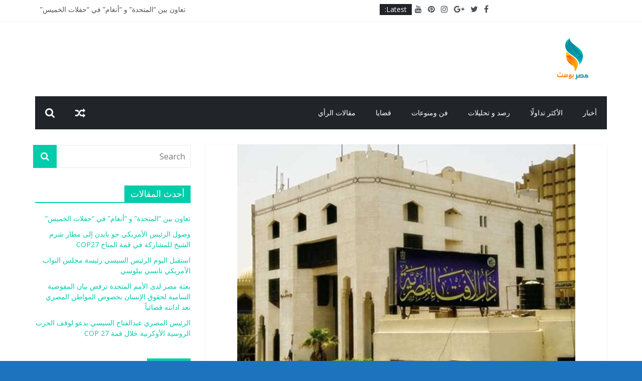

--- FILE ---
content_type: text/html; charset=UTF-8
request_url: https://masrpost.com/2022/04/01/%D8%A7%D9%84%D8%A5%D9%81%D8%AA%D8%A7%D8%A1-%D8%AA%D8%B9%D9%84%D9%86-%D8%BA%D8%AF%D8%A7-%D8%A7%D9%84%D8%B3%D8%A8%D8%AA-%D8%A3%D9%88%D9%84-%D9%8A%D9%88%D9%85-%D8%B1%D9%85%D8%B6%D8%A7%D9%86/
body_size: 14090
content:
<!DOCTYPE html>
<html dir="rtl" lang="ar">
<head>
	<meta charset="UTF-8"/>
	<meta name="viewport" content="width=device-width, initial-scale=1">
	<link rel="profile" href="https://gmpg.org/xfn/11" />
	<meta name='robots' content='index, follow, max-image-preview:large, max-snippet:-1, max-video-preview:-1' />

	<!-- This site is optimized with the Yoast SEO plugin v26.8 - https://yoast.com/product/yoast-seo-wordpress/ -->
	<title>الإفتاء تعلن غدا السبت أول يوم رمضان - masrpost</title>
	<link rel="canonical" href="https://masrpost.com/2022/04/01/الإفتاء-تعلن-غدا-السبت-أول-يوم-رمضان/" />
	<meta property="og:locale" content="ar_AR" />
	<meta property="og:type" content="article" />
	<meta property="og:title" content="الإفتاء تعلن غدا السبت أول يوم رمضان - masrpost" />
	<meta property="og:description" content="الإفتاء تعلن غدا السبت أول يوم رمضان" />
	<meta property="og:url" content="https://masrpost.com/2022/04/01/الإفتاء-تعلن-غدا-السبت-أول-يوم-رمضان/" />
	<meta property="og:site_name" content="masrpost" />
	<meta property="article:published_time" content="2022-04-01T17:29:27+00:00" />
	<meta property="article:modified_time" content="2022-04-01T17:29:29+00:00" />
	<meta property="og:image" content="https://masrpost.com/wp-content/uploads/2021/04/دار-الإفتاء-المصرية.jpg" />
	<meta property="og:image:width" content="674" />
	<meta property="og:image:height" content="485" />
	<meta property="og:image:type" content="image/jpeg" />
	<meta name="author" content="User1" />
	<meta name="twitter:card" content="summary_large_image" />
	<meta name="twitter:label1" content="كُتب بواسطة" />
	<meta name="twitter:data1" content="User1" />
	<meta name="twitter:label2" content="وقت القراءة المُقدّر" />
	<meta name="twitter:data2" content="دقيقتان" />
	<script type="application/ld+json" class="yoast-schema-graph">{"@context":"https://schema.org","@graph":[{"@type":"Article","@id":"https://masrpost.com/2022/04/01/%d8%a7%d9%84%d8%a5%d9%81%d8%aa%d8%a7%d8%a1-%d8%aa%d8%b9%d9%84%d9%86-%d8%ba%d8%af%d8%a7-%d8%a7%d9%84%d8%b3%d8%a8%d8%aa-%d8%a3%d9%88%d9%84-%d9%8a%d9%88%d9%85-%d8%b1%d9%85%d8%b6%d8%a7%d9%86/#article","isPartOf":{"@id":"https://masrpost.com/2022/04/01/%d8%a7%d9%84%d8%a5%d9%81%d8%aa%d8%a7%d8%a1-%d8%aa%d8%b9%d9%84%d9%86-%d8%ba%d8%af%d8%a7-%d8%a7%d9%84%d8%b3%d8%a8%d8%aa-%d8%a3%d9%88%d9%84-%d9%8a%d9%88%d9%85-%d8%b1%d9%85%d8%b6%d8%a7%d9%86/"},"author":{"name":"User1","@id":"https://masrpost.com/#/schema/person/026f7ae5d4bbe599263d849e35e10313"},"headline":"الإفتاء تعلن غدا السبت أول يوم رمضان","datePublished":"2022-04-01T17:29:27+00:00","dateModified":"2022-04-01T17:29:29+00:00","mainEntityOfPage":{"@id":"https://masrpost.com/2022/04/01/%d8%a7%d9%84%d8%a5%d9%81%d8%aa%d8%a7%d8%a1-%d8%aa%d8%b9%d9%84%d9%86-%d8%ba%d8%af%d8%a7-%d8%a7%d9%84%d8%b3%d8%a8%d8%aa-%d8%a3%d9%88%d9%84-%d9%8a%d9%88%d9%85-%d8%b1%d9%85%d8%b6%d8%a7%d9%86/"},"wordCount":0,"publisher":{"@id":"https://masrpost.com/#organization"},"image":{"@id":"https://masrpost.com/2022/04/01/%d8%a7%d9%84%d8%a5%d9%81%d8%aa%d8%a7%d8%a1-%d8%aa%d8%b9%d9%84%d9%86-%d8%ba%d8%af%d8%a7-%d8%a7%d9%84%d8%b3%d8%a8%d8%aa-%d8%a3%d9%88%d9%84-%d9%8a%d9%88%d9%85-%d8%b1%d9%85%d8%b6%d8%a7%d9%86/#primaryimage"},"thumbnailUrl":"https://masrpost.com/wp-content/uploads/2021/04/دار-الإفتاء-المصرية.jpg","keywords":["أول يوم رمضان","الافتاء"],"articleSection":["أخبار","الأكثر تداولًا"],"inLanguage":"ar"},{"@type":"WebPage","@id":"https://masrpost.com/2022/04/01/%d8%a7%d9%84%d8%a5%d9%81%d8%aa%d8%a7%d8%a1-%d8%aa%d8%b9%d9%84%d9%86-%d8%ba%d8%af%d8%a7-%d8%a7%d9%84%d8%b3%d8%a8%d8%aa-%d8%a3%d9%88%d9%84-%d9%8a%d9%88%d9%85-%d8%b1%d9%85%d8%b6%d8%a7%d9%86/","url":"https://masrpost.com/2022/04/01/%d8%a7%d9%84%d8%a5%d9%81%d8%aa%d8%a7%d8%a1-%d8%aa%d8%b9%d9%84%d9%86-%d8%ba%d8%af%d8%a7-%d8%a7%d9%84%d8%b3%d8%a8%d8%aa-%d8%a3%d9%88%d9%84-%d9%8a%d9%88%d9%85-%d8%b1%d9%85%d8%b6%d8%a7%d9%86/","name":"الإفتاء تعلن غدا السبت أول يوم رمضان - masrpost","isPartOf":{"@id":"https://masrpost.com/#website"},"primaryImageOfPage":{"@id":"https://masrpost.com/2022/04/01/%d8%a7%d9%84%d8%a5%d9%81%d8%aa%d8%a7%d8%a1-%d8%aa%d8%b9%d9%84%d9%86-%d8%ba%d8%af%d8%a7-%d8%a7%d9%84%d8%b3%d8%a8%d8%aa-%d8%a3%d9%88%d9%84-%d9%8a%d9%88%d9%85-%d8%b1%d9%85%d8%b6%d8%a7%d9%86/#primaryimage"},"image":{"@id":"https://masrpost.com/2022/04/01/%d8%a7%d9%84%d8%a5%d9%81%d8%aa%d8%a7%d8%a1-%d8%aa%d8%b9%d9%84%d9%86-%d8%ba%d8%af%d8%a7-%d8%a7%d9%84%d8%b3%d8%a8%d8%aa-%d8%a3%d9%88%d9%84-%d9%8a%d9%88%d9%85-%d8%b1%d9%85%d8%b6%d8%a7%d9%86/#primaryimage"},"thumbnailUrl":"https://masrpost.com/wp-content/uploads/2021/04/دار-الإفتاء-المصرية.jpg","datePublished":"2022-04-01T17:29:27+00:00","dateModified":"2022-04-01T17:29:29+00:00","breadcrumb":{"@id":"https://masrpost.com/2022/04/01/%d8%a7%d9%84%d8%a5%d9%81%d8%aa%d8%a7%d8%a1-%d8%aa%d8%b9%d9%84%d9%86-%d8%ba%d8%af%d8%a7-%d8%a7%d9%84%d8%b3%d8%a8%d8%aa-%d8%a3%d9%88%d9%84-%d9%8a%d9%88%d9%85-%d8%b1%d9%85%d8%b6%d8%a7%d9%86/#breadcrumb"},"inLanguage":"ar","potentialAction":[{"@type":"ReadAction","target":["https://masrpost.com/2022/04/01/%d8%a7%d9%84%d8%a5%d9%81%d8%aa%d8%a7%d8%a1-%d8%aa%d8%b9%d9%84%d9%86-%d8%ba%d8%af%d8%a7-%d8%a7%d9%84%d8%b3%d8%a8%d8%aa-%d8%a3%d9%88%d9%84-%d9%8a%d9%88%d9%85-%d8%b1%d9%85%d8%b6%d8%a7%d9%86/"]}]},{"@type":"ImageObject","inLanguage":"ar","@id":"https://masrpost.com/2022/04/01/%d8%a7%d9%84%d8%a5%d9%81%d8%aa%d8%a7%d8%a1-%d8%aa%d8%b9%d9%84%d9%86-%d8%ba%d8%af%d8%a7-%d8%a7%d9%84%d8%b3%d8%a8%d8%aa-%d8%a3%d9%88%d9%84-%d9%8a%d9%88%d9%85-%d8%b1%d9%85%d8%b6%d8%a7%d9%86/#primaryimage","url":"https://masrpost.com/wp-content/uploads/2021/04/دار-الإفتاء-المصرية.jpg","contentUrl":"https://masrpost.com/wp-content/uploads/2021/04/دار-الإفتاء-المصرية.jpg","width":674,"height":485},{"@type":"BreadcrumbList","@id":"https://masrpost.com/2022/04/01/%d8%a7%d9%84%d8%a5%d9%81%d8%aa%d8%a7%d8%a1-%d8%aa%d8%b9%d9%84%d9%86-%d8%ba%d8%af%d8%a7-%d8%a7%d9%84%d8%b3%d8%a8%d8%aa-%d8%a3%d9%88%d9%84-%d9%8a%d9%88%d9%85-%d8%b1%d9%85%d8%b6%d8%a7%d9%86/#breadcrumb","itemListElement":[{"@type":"ListItem","position":1,"name":"Home","item":"https://masrpost.com/"},{"@type":"ListItem","position":2,"name":"الإفتاء تعلن غدا السبت أول يوم رمضان"}]},{"@type":"WebSite","@id":"https://masrpost.com/#website","url":"https://masrpost.com/","name":"masrpost","description":"masrpost","publisher":{"@id":"https://masrpost.com/#organization"},"potentialAction":[{"@type":"SearchAction","target":{"@type":"EntryPoint","urlTemplate":"https://masrpost.com/?s={search_term_string}"},"query-input":{"@type":"PropertyValueSpecification","valueRequired":true,"valueName":"search_term_string"}}],"inLanguage":"ar"},{"@type":"Organization","@id":"https://masrpost.com/#organization","name":"masrpost","url":"https://masrpost.com/","logo":{"@type":"ImageObject","inLanguage":"ar","@id":"https://masrpost.com/#/schema/logo/image/","url":"https://masrpost.com/wp-content/uploads/2020/11/cropped-misr.png","contentUrl":"https://masrpost.com/wp-content/uploads/2020/11/cropped-misr.png","width":90,"height":90,"caption":"masrpost"},"image":{"@id":"https://masrpost.com/#/schema/logo/image/"}},{"@type":"Person","@id":"https://masrpost.com/#/schema/person/026f7ae5d4bbe599263d849e35e10313","name":"User1","image":{"@type":"ImageObject","inLanguage":"ar","@id":"https://masrpost.com/#/schema/person/image/","url":"https://secure.gravatar.com/avatar/96590a29feb0e80dc0b51307b2d90a9e1fea2416c4eec445a3496251bb509eaf?s=96&d=mm&r=g","contentUrl":"https://secure.gravatar.com/avatar/96590a29feb0e80dc0b51307b2d90a9e1fea2416c4eec445a3496251bb509eaf?s=96&d=mm&r=g","caption":"User1"},"url":"https://masrpost.com/author/user1/"}]}</script>
	<!-- / Yoast SEO plugin. -->


<link rel='dns-prefetch' href='//fonts.googleapis.com' />
<link rel="alternate" type="application/rss+xml" title="masrpost &laquo; الخلاصة" href="https://masrpost.com/feed/" />
<link rel="alternate" title="oEmbed (JSON)" type="application/json+oembed" href="https://masrpost.com/wp-json/oembed/1.0/embed?url=https%3A%2F%2Fmasrpost.com%2F2022%2F04%2F01%2F%25d8%25a7%25d9%2584%25d8%25a5%25d9%2581%25d8%25aa%25d8%25a7%25d8%25a1-%25d8%25aa%25d8%25b9%25d9%2584%25d9%2586-%25d8%25ba%25d8%25af%25d8%25a7-%25d8%25a7%25d9%2584%25d8%25b3%25d8%25a8%25d8%25aa-%25d8%25a3%25d9%2588%25d9%2584-%25d9%258a%25d9%2588%25d9%2585-%25d8%25b1%25d9%2585%25d8%25b6%25d8%25a7%25d9%2586%2F" />
<link rel="alternate" title="oEmbed (XML)" type="text/xml+oembed" href="https://masrpost.com/wp-json/oembed/1.0/embed?url=https%3A%2F%2Fmasrpost.com%2F2022%2F04%2F01%2F%25d8%25a7%25d9%2584%25d8%25a5%25d9%2581%25d8%25aa%25d8%25a7%25d8%25a1-%25d8%25aa%25d8%25b9%25d9%2584%25d9%2586-%25d8%25ba%25d8%25af%25d8%25a7-%25d8%25a7%25d9%2584%25d8%25b3%25d8%25a8%25d8%25aa-%25d8%25a3%25d9%2588%25d9%2584-%25d9%258a%25d9%2588%25d9%2585-%25d8%25b1%25d9%2585%25d8%25b6%25d8%25a7%25d9%2586%2F&#038;format=xml" />
<style id='wp-img-auto-sizes-contain-inline-css' type='text/css'>
img:is([sizes=auto i],[sizes^="auto," i]){contain-intrinsic-size:3000px 1500px}
/*# sourceURL=wp-img-auto-sizes-contain-inline-css */
</style>
<style id='wp-emoji-styles-inline-css' type='text/css'>

	img.wp-smiley, img.emoji {
		display: inline !important;
		border: none !important;
		box-shadow: none !important;
		height: 1em !important;
		width: 1em !important;
		margin: 0 0.07em !important;
		vertical-align: -0.1em !important;
		background: none !important;
		padding: 0 !important;
	}
/*# sourceURL=wp-emoji-styles-inline-css */
</style>
<link rel='stylesheet' id='wp-block-library-rtl-css' href='https://masrpost.com/wp-includes/css/dist/block-library/style-rtl.min.css?ver=a5883aef3c34162159ad2191de83dc8b' type='text/css' media='all' />
<style id='wp-block-library-theme-inline-css' type='text/css'>
.wp-block-audio :where(figcaption){color:#555;font-size:13px;text-align:center}.is-dark-theme .wp-block-audio :where(figcaption){color:#ffffffa6}.wp-block-audio{margin:0 0 1em}.wp-block-code{border:1px solid #ccc;border-radius:4px;font-family:Menlo,Consolas,monaco,monospace;padding:.8em 1em}.wp-block-embed :where(figcaption){color:#555;font-size:13px;text-align:center}.is-dark-theme .wp-block-embed :where(figcaption){color:#ffffffa6}.wp-block-embed{margin:0 0 1em}.blocks-gallery-caption{color:#555;font-size:13px;text-align:center}.is-dark-theme .blocks-gallery-caption{color:#ffffffa6}:root :where(.wp-block-image figcaption){color:#555;font-size:13px;text-align:center}.is-dark-theme :root :where(.wp-block-image figcaption){color:#ffffffa6}.wp-block-image{margin:0 0 1em}.wp-block-pullquote{border-bottom:4px solid;border-top:4px solid;color:currentColor;margin-bottom:1.75em}.wp-block-pullquote :where(cite),.wp-block-pullquote :where(footer),.wp-block-pullquote__citation{color:currentColor;font-size:.8125em;font-style:normal;text-transform:uppercase}.wp-block-quote{border-left:.25em solid;margin:0 0 1.75em;padding-left:1em}.wp-block-quote cite,.wp-block-quote footer{color:currentColor;font-size:.8125em;font-style:normal;position:relative}.wp-block-quote:where(.has-text-align-right){border-left:none;border-right:.25em solid;padding-left:0;padding-right:1em}.wp-block-quote:where(.has-text-align-center){border:none;padding-left:0}.wp-block-quote.is-large,.wp-block-quote.is-style-large,.wp-block-quote:where(.is-style-plain){border:none}.wp-block-search .wp-block-search__label{font-weight:700}.wp-block-search__button{border:1px solid #ccc;padding:.375em .625em}:where(.wp-block-group.has-background){padding:1.25em 2.375em}.wp-block-separator.has-css-opacity{opacity:.4}.wp-block-separator{border:none;border-bottom:2px solid;margin-left:auto;margin-right:auto}.wp-block-separator.has-alpha-channel-opacity{opacity:1}.wp-block-separator:not(.is-style-wide):not(.is-style-dots){width:100px}.wp-block-separator.has-background:not(.is-style-dots){border-bottom:none;height:1px}.wp-block-separator.has-background:not(.is-style-wide):not(.is-style-dots){height:2px}.wp-block-table{margin:0 0 1em}.wp-block-table td,.wp-block-table th{word-break:normal}.wp-block-table :where(figcaption){color:#555;font-size:13px;text-align:center}.is-dark-theme .wp-block-table :where(figcaption){color:#ffffffa6}.wp-block-video :where(figcaption){color:#555;font-size:13px;text-align:center}.is-dark-theme .wp-block-video :where(figcaption){color:#ffffffa6}.wp-block-video{margin:0 0 1em}:root :where(.wp-block-template-part.has-background){margin-bottom:0;margin-top:0;padding:1.25em 2.375em}
/*# sourceURL=/wp-includes/css/dist/block-library/theme.min.css */
</style>
<style id='classic-theme-styles-inline-css' type='text/css'>
/*! This file is auto-generated */
.wp-block-button__link{color:#fff;background-color:#32373c;border-radius:9999px;box-shadow:none;text-decoration:none;padding:calc(.667em + 2px) calc(1.333em + 2px);font-size:1.125em}.wp-block-file__button{background:#32373c;color:#fff;text-decoration:none}
/*# sourceURL=/wp-includes/css/classic-themes.min.css */
</style>
<style id='global-styles-inline-css' type='text/css'>
:root{--wp--preset--aspect-ratio--square: 1;--wp--preset--aspect-ratio--4-3: 4/3;--wp--preset--aspect-ratio--3-4: 3/4;--wp--preset--aspect-ratio--3-2: 3/2;--wp--preset--aspect-ratio--2-3: 2/3;--wp--preset--aspect-ratio--16-9: 16/9;--wp--preset--aspect-ratio--9-16: 9/16;--wp--preset--color--black: #000000;--wp--preset--color--cyan-bluish-gray: #abb8c3;--wp--preset--color--white: #ffffff;--wp--preset--color--pale-pink: #f78da7;--wp--preset--color--vivid-red: #cf2e2e;--wp--preset--color--luminous-vivid-orange: #ff6900;--wp--preset--color--luminous-vivid-amber: #fcb900;--wp--preset--color--light-green-cyan: #7bdcb5;--wp--preset--color--vivid-green-cyan: #00d084;--wp--preset--color--pale-cyan-blue: #8ed1fc;--wp--preset--color--vivid-cyan-blue: #0693e3;--wp--preset--color--vivid-purple: #9b51e0;--wp--preset--gradient--vivid-cyan-blue-to-vivid-purple: linear-gradient(135deg,rgb(6,147,227) 0%,rgb(155,81,224) 100%);--wp--preset--gradient--light-green-cyan-to-vivid-green-cyan: linear-gradient(135deg,rgb(122,220,180) 0%,rgb(0,208,130) 100%);--wp--preset--gradient--luminous-vivid-amber-to-luminous-vivid-orange: linear-gradient(135deg,rgb(252,185,0) 0%,rgb(255,105,0) 100%);--wp--preset--gradient--luminous-vivid-orange-to-vivid-red: linear-gradient(135deg,rgb(255,105,0) 0%,rgb(207,46,46) 100%);--wp--preset--gradient--very-light-gray-to-cyan-bluish-gray: linear-gradient(135deg,rgb(238,238,238) 0%,rgb(169,184,195) 100%);--wp--preset--gradient--cool-to-warm-spectrum: linear-gradient(135deg,rgb(74,234,220) 0%,rgb(151,120,209) 20%,rgb(207,42,186) 40%,rgb(238,44,130) 60%,rgb(251,105,98) 80%,rgb(254,248,76) 100%);--wp--preset--gradient--blush-light-purple: linear-gradient(135deg,rgb(255,206,236) 0%,rgb(152,150,240) 100%);--wp--preset--gradient--blush-bordeaux: linear-gradient(135deg,rgb(254,205,165) 0%,rgb(254,45,45) 50%,rgb(107,0,62) 100%);--wp--preset--gradient--luminous-dusk: linear-gradient(135deg,rgb(255,203,112) 0%,rgb(199,81,192) 50%,rgb(65,88,208) 100%);--wp--preset--gradient--pale-ocean: linear-gradient(135deg,rgb(255,245,203) 0%,rgb(182,227,212) 50%,rgb(51,167,181) 100%);--wp--preset--gradient--electric-grass: linear-gradient(135deg,rgb(202,248,128) 0%,rgb(113,206,126) 100%);--wp--preset--gradient--midnight: linear-gradient(135deg,rgb(2,3,129) 0%,rgb(40,116,252) 100%);--wp--preset--font-size--small: 13px;--wp--preset--font-size--medium: 20px;--wp--preset--font-size--large: 36px;--wp--preset--font-size--x-large: 42px;--wp--preset--spacing--20: 0.44rem;--wp--preset--spacing--30: 0.67rem;--wp--preset--spacing--40: 1rem;--wp--preset--spacing--50: 1.5rem;--wp--preset--spacing--60: 2.25rem;--wp--preset--spacing--70: 3.38rem;--wp--preset--spacing--80: 5.06rem;--wp--preset--shadow--natural: 6px 6px 9px rgba(0, 0, 0, 0.2);--wp--preset--shadow--deep: 12px 12px 50px rgba(0, 0, 0, 0.4);--wp--preset--shadow--sharp: 6px 6px 0px rgba(0, 0, 0, 0.2);--wp--preset--shadow--outlined: 6px 6px 0px -3px rgb(255, 255, 255), 6px 6px rgb(0, 0, 0);--wp--preset--shadow--crisp: 6px 6px 0px rgb(0, 0, 0);}:where(.is-layout-flex){gap: 0.5em;}:where(.is-layout-grid){gap: 0.5em;}body .is-layout-flex{display: flex;}.is-layout-flex{flex-wrap: wrap;align-items: center;}.is-layout-flex > :is(*, div){margin: 0;}body .is-layout-grid{display: grid;}.is-layout-grid > :is(*, div){margin: 0;}:where(.wp-block-columns.is-layout-flex){gap: 2em;}:where(.wp-block-columns.is-layout-grid){gap: 2em;}:where(.wp-block-post-template.is-layout-flex){gap: 1.25em;}:where(.wp-block-post-template.is-layout-grid){gap: 1.25em;}.has-black-color{color: var(--wp--preset--color--black) !important;}.has-cyan-bluish-gray-color{color: var(--wp--preset--color--cyan-bluish-gray) !important;}.has-white-color{color: var(--wp--preset--color--white) !important;}.has-pale-pink-color{color: var(--wp--preset--color--pale-pink) !important;}.has-vivid-red-color{color: var(--wp--preset--color--vivid-red) !important;}.has-luminous-vivid-orange-color{color: var(--wp--preset--color--luminous-vivid-orange) !important;}.has-luminous-vivid-amber-color{color: var(--wp--preset--color--luminous-vivid-amber) !important;}.has-light-green-cyan-color{color: var(--wp--preset--color--light-green-cyan) !important;}.has-vivid-green-cyan-color{color: var(--wp--preset--color--vivid-green-cyan) !important;}.has-pale-cyan-blue-color{color: var(--wp--preset--color--pale-cyan-blue) !important;}.has-vivid-cyan-blue-color{color: var(--wp--preset--color--vivid-cyan-blue) !important;}.has-vivid-purple-color{color: var(--wp--preset--color--vivid-purple) !important;}.has-black-background-color{background-color: var(--wp--preset--color--black) !important;}.has-cyan-bluish-gray-background-color{background-color: var(--wp--preset--color--cyan-bluish-gray) !important;}.has-white-background-color{background-color: var(--wp--preset--color--white) !important;}.has-pale-pink-background-color{background-color: var(--wp--preset--color--pale-pink) !important;}.has-vivid-red-background-color{background-color: var(--wp--preset--color--vivid-red) !important;}.has-luminous-vivid-orange-background-color{background-color: var(--wp--preset--color--luminous-vivid-orange) !important;}.has-luminous-vivid-amber-background-color{background-color: var(--wp--preset--color--luminous-vivid-amber) !important;}.has-light-green-cyan-background-color{background-color: var(--wp--preset--color--light-green-cyan) !important;}.has-vivid-green-cyan-background-color{background-color: var(--wp--preset--color--vivid-green-cyan) !important;}.has-pale-cyan-blue-background-color{background-color: var(--wp--preset--color--pale-cyan-blue) !important;}.has-vivid-cyan-blue-background-color{background-color: var(--wp--preset--color--vivid-cyan-blue) !important;}.has-vivid-purple-background-color{background-color: var(--wp--preset--color--vivid-purple) !important;}.has-black-border-color{border-color: var(--wp--preset--color--black) !important;}.has-cyan-bluish-gray-border-color{border-color: var(--wp--preset--color--cyan-bluish-gray) !important;}.has-white-border-color{border-color: var(--wp--preset--color--white) !important;}.has-pale-pink-border-color{border-color: var(--wp--preset--color--pale-pink) !important;}.has-vivid-red-border-color{border-color: var(--wp--preset--color--vivid-red) !important;}.has-luminous-vivid-orange-border-color{border-color: var(--wp--preset--color--luminous-vivid-orange) !important;}.has-luminous-vivid-amber-border-color{border-color: var(--wp--preset--color--luminous-vivid-amber) !important;}.has-light-green-cyan-border-color{border-color: var(--wp--preset--color--light-green-cyan) !important;}.has-vivid-green-cyan-border-color{border-color: var(--wp--preset--color--vivid-green-cyan) !important;}.has-pale-cyan-blue-border-color{border-color: var(--wp--preset--color--pale-cyan-blue) !important;}.has-vivid-cyan-blue-border-color{border-color: var(--wp--preset--color--vivid-cyan-blue) !important;}.has-vivid-purple-border-color{border-color: var(--wp--preset--color--vivid-purple) !important;}.has-vivid-cyan-blue-to-vivid-purple-gradient-background{background: var(--wp--preset--gradient--vivid-cyan-blue-to-vivid-purple) !important;}.has-light-green-cyan-to-vivid-green-cyan-gradient-background{background: var(--wp--preset--gradient--light-green-cyan-to-vivid-green-cyan) !important;}.has-luminous-vivid-amber-to-luminous-vivid-orange-gradient-background{background: var(--wp--preset--gradient--luminous-vivid-amber-to-luminous-vivid-orange) !important;}.has-luminous-vivid-orange-to-vivid-red-gradient-background{background: var(--wp--preset--gradient--luminous-vivid-orange-to-vivid-red) !important;}.has-very-light-gray-to-cyan-bluish-gray-gradient-background{background: var(--wp--preset--gradient--very-light-gray-to-cyan-bluish-gray) !important;}.has-cool-to-warm-spectrum-gradient-background{background: var(--wp--preset--gradient--cool-to-warm-spectrum) !important;}.has-blush-light-purple-gradient-background{background: var(--wp--preset--gradient--blush-light-purple) !important;}.has-blush-bordeaux-gradient-background{background: var(--wp--preset--gradient--blush-bordeaux) !important;}.has-luminous-dusk-gradient-background{background: var(--wp--preset--gradient--luminous-dusk) !important;}.has-pale-ocean-gradient-background{background: var(--wp--preset--gradient--pale-ocean) !important;}.has-electric-grass-gradient-background{background: var(--wp--preset--gradient--electric-grass) !important;}.has-midnight-gradient-background{background: var(--wp--preset--gradient--midnight) !important;}.has-small-font-size{font-size: var(--wp--preset--font-size--small) !important;}.has-medium-font-size{font-size: var(--wp--preset--font-size--medium) !important;}.has-large-font-size{font-size: var(--wp--preset--font-size--large) !important;}.has-x-large-font-size{font-size: var(--wp--preset--font-size--x-large) !important;}
:where(.wp-block-post-template.is-layout-flex){gap: 1.25em;}:where(.wp-block-post-template.is-layout-grid){gap: 1.25em;}
:where(.wp-block-term-template.is-layout-flex){gap: 1.25em;}:where(.wp-block-term-template.is-layout-grid){gap: 1.25em;}
:where(.wp-block-columns.is-layout-flex){gap: 2em;}:where(.wp-block-columns.is-layout-grid){gap: 2em;}
:root :where(.wp-block-pullquote){font-size: 1.5em;line-height: 1.6;}
/*# sourceURL=global-styles-inline-css */
</style>
<link rel='stylesheet' id='dashicons-css' href='https://masrpost.com/wp-includes/css/dashicons.min.css?ver=a5883aef3c34162159ad2191de83dc8b' type='text/css' media='all' />
<link rel='stylesheet' id='everest-forms-general-rtl-css' href='https://masrpost.com/wp-content/plugins/everest-forms/assets/css/everest-forms-rtl.css?ver=3.4.1' type='text/css' media='all' />
<link rel='stylesheet' id='jquery-intl-tel-input-css' href='https://masrpost.com/wp-content/plugins/everest-forms/assets/css/intlTelInput.css?ver=3.4.1' type='text/css' media='all' />
<link rel='stylesheet' id='colormag_google_fonts-css' href='//fonts.googleapis.com/css?family=Open+Sans%3A400%2C600&#038;ver=a5883aef3c34162159ad2191de83dc8b' type='text/css' media='all' />
<link rel='stylesheet' id='colormag_style-css' href='https://masrpost.com/wp-content/themes/colormag/style.css?ver=a5883aef3c34162159ad2191de83dc8b' type='text/css' media='all' />
<link rel='stylesheet' id='colormag-fontawesome-css' href='https://masrpost.com/wp-content/themes/colormag/fontawesome/css/font-awesome.css?ver=4.2.1' type='text/css' media='all' />
<script type="text/javascript" src="https://masrpost.com/wp-includes/js/jquery/jquery.min.js?ver=3.7.1" id="jquery-core-js"></script>
<script type="text/javascript" src="https://masrpost.com/wp-includes/js/jquery/jquery-migrate.min.js?ver=3.4.1" id="jquery-migrate-js"></script>
<link rel="https://api.w.org/" href="https://masrpost.com/wp-json/" /><link rel="alternate" title="JSON" type="application/json" href="https://masrpost.com/wp-json/wp/v2/posts/9818" /><link rel="EditURI" type="application/rsd+xml" title="RSD" href="https://masrpost.com/xmlrpc.php?rsd" />
<link rel="stylesheet" href="https://masrpost.com/wp-content/themes/colormag/rtl.css" type="text/css" media="screen" />
<link rel='shortlink' href='https://masrpost.com/?p=9818' />
<meta name="generator" content="Elementor 3.34.2; features: additional_custom_breakpoints; settings: css_print_method-external, google_font-enabled, font_display-auto">
			<style>
				.e-con.e-parent:nth-of-type(n+4):not(.e-lazyloaded):not(.e-no-lazyload),
				.e-con.e-parent:nth-of-type(n+4):not(.e-lazyloaded):not(.e-no-lazyload) * {
					background-image: none !important;
				}
				@media screen and (max-height: 1024px) {
					.e-con.e-parent:nth-of-type(n+3):not(.e-lazyloaded):not(.e-no-lazyload),
					.e-con.e-parent:nth-of-type(n+3):not(.e-lazyloaded):not(.e-no-lazyload) * {
						background-image: none !important;
					}
				}
				@media screen and (max-height: 640px) {
					.e-con.e-parent:nth-of-type(n+2):not(.e-lazyloaded):not(.e-no-lazyload),
					.e-con.e-parent:nth-of-type(n+2):not(.e-lazyloaded):not(.e-no-lazyload) * {
						background-image: none !important;
					}
				}
			</style>
			<style type="text/css" id="custom-background-css">
body.custom-background { background-color: #1e73be; }
</style>
	<link rel="icon" href="https://masrpost.com/wp-content/uploads/2020/11/cropped-misr-1-32x32.png" sizes="32x32" />
<link rel="icon" href="https://masrpost.com/wp-content/uploads/2020/11/cropped-misr-1-192x192.png" sizes="192x192" />
<link rel="apple-touch-icon" href="https://masrpost.com/wp-content/uploads/2020/11/cropped-misr-1-180x180.png" />
<meta name="msapplication-TileImage" content="https://masrpost.com/wp-content/uploads/2020/11/cropped-misr-1-270x270.png" />
<!-- masrpost Internal Styles -->		<style type="text/css"> .colormag-button,blockquote,button,input[type=reset],input[type=button],input[type=submit],
		#masthead.colormag-header-clean #site-navigation.main-small-navigation .menu-toggle{background-color:#02cdab}
		#site-title a,.next a:hover,.previous a:hover,.social-links i.fa:hover,a,
		#masthead.colormag-header-clean .social-links li:hover i.fa,
		#masthead.colormag-header-classic .social-links li:hover i.fa,
		#masthead.colormag-header-clean .breaking-news .newsticker a:hover,
		#masthead.colormag-header-classic .breaking-news .newsticker a:hover,
		#masthead.colormag-header-classic #site-navigation .fa.search-top:hover,
		#masthead.colormag-header-classic #site-navigation.main-navigation .random-post a:hover .fa-random,
		.dark-skin #masthead.colormag-header-classic #site-navigation.main-navigation .home-icon:hover .fa,
		#masthead .main-small-navigation li:hover > .sub-toggle i,
		.better-responsive-menu #masthead .main-small-navigation .sub-toggle.active .fa {color:#02cdab}
		.fa.search-top:hover,
		#masthead.colormag-header-classic #site-navigation.main-small-navigation .menu-toggle,
		.main-navigation ul li.focus > a,
        #masthead.colormag-header-classic .main-navigation ul ul.sub-menu li.focus > a {background-color:#02cdab}
		#site-navigation{border-top:4px solid #02cdab}
		.home-icon.front_page_on,.main-navigation a:hover,.main-navigation ul li ul li a:hover,
		.main-navigation ul li ul li:hover>a,
		.main-navigation ul li.current-menu-ancestor>a,
		.main-navigation ul li.current-menu-item ul li a:hover,
		.main-navigation ul li.current-menu-item>a,
		.main-navigation ul li.current_page_ancestor>a,
		.main-navigation ul li.current_page_item>a,
		.main-navigation ul li:hover>a,
		.main-small-navigation li a:hover,
		.site-header .menu-toggle:hover,
		#masthead.colormag-header-classic .main-navigation ul ul.sub-menu li:hover > a,
		#masthead.colormag-header-classic .main-navigation ul ul.sub-menu li.current-menu-ancestor > a,
		#masthead.colormag-header-classic .main-navigation ul ul.sub-menu li.current-menu-item > a,
		#masthead .main-small-navigation li:hover > a,
		#masthead .main-small-navigation li.current-page-ancestor > a,
		#masthead .main-small-navigation li.current-menu-ancestor > a,
		#masthead .main-small-navigation li.current-page-item > a,
		#masthead .main-small-navigation li.current-menu-item > a{background-color:#02cdab}
		#masthead.colormag-header-classic .main-navigation .home-icon a:hover .fa { color:#02cdab}
		.main-small-navigation .current-menu-item>a,.main-small-navigation .current_page_item>a {background:#02cdab}
		#masthead.colormag-header-classic .main-navigation ul ul.sub-menu li:hover,
		#masthead.colormag-header-classic .main-navigation ul ul.sub-menu li.current-menu-ancestor,
		#masthead.colormag-header-classic .main-navigation ul ul.sub-menu li.current-menu-item,
		#masthead.colormag-header-classic #site-navigation .menu-toggle,
		#masthead.colormag-header-classic #site-navigation .menu-toggle:hover,
		#masthead.colormag-header-classic .main-navigation ul > li:hover > a,
        #masthead.colormag-header-classic .main-navigation ul > li.current-menu-item > a,
        #masthead.colormag-header-classic .main-navigation ul > li.current-menu-ancestor > a,
        #masthead.colormag-header-classic .main-navigation ul li.focus > a{ border-color:#02cdab}
		.promo-button-area a:hover{border:2px solid #02cdab;background-color:#02cdab}
		#content .wp-pagenavi .current,
		#content .wp-pagenavi a:hover,.format-link .entry-content a,.pagination span{ background-color:#02cdab}
		.pagination a span:hover{color:#02cdab;border-color:#02cdab}
		#content .comments-area a.comment-edit-link:hover,#content .comments-area a.comment-permalink:hover,
		#content .comments-area article header cite a:hover,.comments-area .comment-author-link a:hover{color:#02cdab}
		.comments-area .comment-author-link span{background-color:#02cdab}
		.comment .comment-reply-link:hover,.nav-next a,.nav-previous a{color:#02cdab}
		#secondary .widget-title{border-bottom:2px solid #02cdab}
		#secondary .widget-title span{background-color:#02cdab}
		.footer-widgets-area .widget-title{border-bottom:2px solid #02cdab}
		.footer-widgets-area .widget-title span,
		.colormag-footer--classic .footer-widgets-area .widget-title span::before{background-color:#02cdab}
		.footer-widgets-area a:hover{color:#02cdab}
		.advertisement_above_footer .widget-title{ border-bottom:2px solid #02cdab}
		.advertisement_above_footer .widget-title span{background-color:#02cdab}
		a#scroll-up i{color:#02cdab}
		.page-header .page-title{border-bottom:2px solid #02cdab}
		#content .post .article-content .above-entry-meta .cat-links a,
		.page-header .page-title span{ background-color:#02cdab}
		#content .post .article-content .entry-title a:hover,
		.entry-meta .byline i,.entry-meta .cat-links i,.entry-meta a,
		.post .entry-title a:hover,.search .entry-title a:hover{color:#02cdab}
		.entry-meta .post-format i{background-color:#02cdab}
		.entry-meta .comments-link a:hover,.entry-meta .edit-link a:hover,.entry-meta .posted-on a:hover,
		.entry-meta .tag-links a:hover,.single #content .tags a:hover{color:#02cdab}.more-link,
		.no-post-thumbnail{background-color:#02cdab}
		.post-box .entry-meta .cat-links a:hover,.post-box .entry-meta .posted-on a:hover,
		.post.post-box .entry-title a:hover{color:#02cdab}
		.widget_featured_slider .slide-content .above-entry-meta .cat-links a{background-color:#02cdab}
		.widget_featured_slider .slide-content .below-entry-meta .byline a:hover,
		.widget_featured_slider .slide-content .below-entry-meta .comments a:hover,
		.widget_featured_slider .slide-content .below-entry-meta .posted-on a:hover,
		.widget_featured_slider .slide-content .entry-title a:hover{color:#02cdab}
		.widget_highlighted_posts .article-content .above-entry-meta .cat-links a {background-color:#02cdab}
		.byline a:hover,.comments a:hover,.edit-link a:hover,.posted-on a:hover,.tag-links a:hover,
		.widget_highlighted_posts .article-content .below-entry-meta .byline a:hover,
		.widget_highlighted_posts .article-content .below-entry-meta .comments a:hover,
		.widget_highlighted_posts .article-content .below-entry-meta .posted-on a:hover,
		.widget_highlighted_posts .article-content .entry-title a:hover{color:#02cdab}
		.widget_featured_posts .article-content .above-entry-meta .cat-links a{background-color:#02cdab}
		.widget_featured_posts .article-content .entry-title a:hover{color:#02cdab}
		.widget_featured_posts .widget-title{border-bottom:2px solid #02cdab}
		.widget_featured_posts .widget-title span{background-color:#02cdab}
		.related-posts-main-title .fa,.single-related-posts .article-content .entry-title a:hover{color:#02cdab} .widget_slider_area .widget-title,.widget_beside_slider .widget-title { border-bottom:2px solid #02cdab} .widget_slider_area .widget-title span,.widget_beside_slider .widget-title span { background-color:#02cdab}
		 @media (max-width: 768px) {.better-responsive-menu .sub-toggle{background-color:#00af8d}}.wp-block-quote,.wp-block-quote.is-style-large,.wp-block-quote.has-text-align-right{background-color:#02cdab}</style>
		<!-- masrpost Elementor Internal Styles -->			<style type="text/css">.elementor .tg-module-wrapper .module-title{border-bottom:1px solid #02cdab}.elementor .tg-module-wrapper .module-title span,.elementor .tg-module-wrapper .tg-post-category{background-color:#02cdab}.elementor .tg-module-wrapper .tg-module-meta .tg-module-comments a:hover,.elementor .tg-module-wrapper .tg-module-meta .tg-post-auther-name a:hover,.elementor .tg-module-wrapper .tg-module-meta .tg-post-date a:hover,.elementor .tg-module-wrapper .tg-module-title:hover a,.elementor .tg-module-wrapper.tg-module-grid .tg_module_grid .tg-module-info .tg-module-meta a:hover{color:#02cdab}</style>
					<style type="text/css" id="wp-custom-css">
			.colormag-footer--classic .footer-socket-wrapper {
	display:none;
}
.footer-socket-wrapper {
		display:none;
}
.elementor .tg-module-wrapper .tg-module-meta .tg-post-auther-name a {
	display:none;
}

.author {
	display:none
}		</style>
		</head>

<body class="rtl wp-singular post-template-default single single-post postid-9818 single-format-standard custom-background wp-custom-logo wp-embed-responsive wp-theme-colormag everest-forms-no-js  wide better-responsive-menu elementor-default elementor-kit-481">



<div id="page" class="hfeed site">
	<a class="skip-link screen-reader-text" href="#main">Skip to content</a>

	
	
	<header id="masthead" class="site-header clearfix colormag-header-clean">
		<div id="header-text-nav-container" class="clearfix">

						<div class="news-bar">
				<div class="inner-wrap clearfix">
					
							<div class="breaking-news">
			<strong class="breaking-news-latest">Latest:</strong>
			<ul class="newsticker">
									<li>
						<a href="https://masrpost.com/2023/01/20/%d8%aa%d8%b9%d8%a7%d9%88%d9%86-%d8%a8%d9%8a%d9%86-%d8%a7%d9%84%d9%85%d8%aa%d8%ad%d8%af%d8%a9-%d9%88-%d8%a3%d9%86%d8%ba%d8%a7%d9%85-%d9%81%d9%8a-%d8%ad%d9%81%d9%84%d8%a7%d8%aa-%d8%a7%d9%84/"
						   title="تعاون بين &#8220;المتحدة&#8221; و &#8220;أنغام&#8221; في &#8220;حفلات الخميس&#8221;">تعاون بين &#8220;المتحدة&#8221; و &#8220;أنغام&#8221; في &#8220;حفلات الخميس&#8221;</a>
					</li>
									<li>
						<a href="https://masrpost.com/2022/11/11/%d9%88%d8%b5%d9%88%d9%84-%d8%a7%d9%84%d8%b1%d8%a6%d9%8a%d8%b3-%d8%a7%d9%84%d8%a3%d9%85%d8%b1%d9%8a%d9%83%d9%8a-%d8%ac%d9%88-%d8%a8%d8%a7%d9%8a%d8%af%d9%86-%d8%a5%d9%84%d9%89-%d9%85%d8%b7%d8%a7%d8%b1/"
						   title="وصول الرئيس الأمريكي جو بايدن إلى مطار شرم الشيخ للمشاركة في قمة المناخ COP27">وصول الرئيس الأمريكي جو بايدن إلى مطار شرم الشيخ للمشاركة في قمة المناخ COP27</a>
					</li>
									<li>
						<a href="https://masrpost.com/2022/11/10/%d8%a7%d8%b3%d8%aa%d9%82%d8%a8%d9%84-%d8%a7%d9%84%d9%8a%d9%88%d9%85-%d8%a7%d9%84%d8%b1%d8%a6%d9%8a%d8%b3-%d8%a7%d9%84%d8%b3%d9%8a%d8%b3%d9%8a-%d8%b1%d8%a6%d9%8a%d8%b3%d8%a9-%d9%85%d8%ac%d9%84%d8%b3/"
						   title="استقبل اليوم الرئيس السيسي رئيسة مجلس النواب الأمريكي نانسي بيلوسي">استقبل اليوم الرئيس السيسي رئيسة مجلس النواب الأمريكي نانسي بيلوسي</a>
					</li>
									<li>
						<a href="https://masrpost.com/2022/11/09/%d8%a8%d8%b9%d8%ab%d8%a9-%d9%85%d8%b5%d8%b1-%d9%84%d8%af%d9%89-%d8%a7%d9%84%d8%a3%d9%85%d9%85-%d8%a7%d9%84%d9%85%d8%aa%d8%ad%d8%af%d8%a9-%d8%aa%d8%b1%d9%81%d8%b6-%d8%a8%d9%8a%d8%a7%d9%86-%d8%a7%d9%84/"
						   title="بعثة مصر لدى الأمم المتحدة ترفض بيان المفوضية السامية لحقوق الإنسان بخصوص المواطن المصري بعد ادانته قضائياً">بعثة مصر لدى الأمم المتحدة ترفض بيان المفوضية السامية لحقوق الإنسان بخصوص المواطن المصري بعد ادانته قضائياً</a>
					</li>
									<li>
						<a href="https://masrpost.com/2022/11/07/%d8%a7%d9%84%d8%b1%d8%a6%d9%8a%d8%b3-%d8%b9%d8%a8%d8%af%d8%a7%d9%84%d9%81%d8%aa%d8%a7%d8%ad-%d8%a7%d9%84%d8%b3%d9%8a%d8%b3%d9%8a-%d9%8a%d8%af%d8%b9%d9%88-%d9%84%d9%88%d9%82%d9%81-%d8%a7%d9%84%d8%a3/"
						   title="الرئيس المصري عبدالفتاح السيسي يدعو لوقف الحرب الروسية الأوكرنية خلال قمة COP 27">الرئيس المصري عبدالفتاح السيسي يدعو لوقف الحرب الروسية الأوكرنية خلال قمة COP 27</a>
					</li>
							</ul>
		</div>
		
							<div class="social-links clearfix">
			<ul>
				<li><a href="https://www.facebook.com" target="_blank"><i class="fa fa-facebook"></i></a></li><li><a href="https://www.twitter.com" target="_blank"><i class="fa fa-twitter"></i></a></li><li><a href="https://plus.google.com/discover" target="_blank"><i class="fa fa-google-plus"></i></a></li><li><a href="https://www.instagram.com" target="_blank"><i class="fa fa-instagram"></i></a></li><li><a href="https://www.pinterest.com" target="_blank"><i class="fa fa-pinterest"></i></a></li><li><a href="https://www.youtube.com" target="_blank"><i class="fa fa-youtube"></i></a></li>			</ul>
		</div><!-- .social-links -->
						</div>
			</div>
		
			
			
		<div class="inner-wrap">

			<div id="header-text-nav-wrap" class="clearfix">
				<div id="header-left-section">
											<div id="header-logo-image">
							<a href="https://masrpost.com/" class="custom-logo-link" rel="home"><img width="90" height="90" src="https://masrpost.com/wp-content/uploads/2020/11/cropped-misr.png" class="custom-logo" alt="masrpost" decoding="async" /></a>						</div><!-- #header-logo-image -->
											<div id="header-text" class="screen-reader-text">
													<h3 id="site-title">
								<a href="https://masrpost.com/" title="masrpost" rel="home">masrpost</a>
							</h3>
																		<p id="site-description">masrpost</p>
						<!-- #site-description -->
					</div><!-- #header-text -->
				</div><!-- #header-left-section -->
				<div id="header-right-section">
											<div id="header-right-sidebar" class="clearfix">
							<aside id="colormag_728x90_advertisement_widget-1" class="widget widget_728x90_advertisement clearfix">
		<div class="advertisement_728x90">
			<div class="advertisement-content"><a href="#" class="single_ad_728x90" target="_blank" rel="nofollow">
                                    <img fetchpriority="high" src="https://demo.themegrill.com/colormag-business-magazine/wp-content/uploads/sites/153/2017/12/colormag-ad.jpg" width="728" height="90" alt="">
                           </a></div>		</div>
		</aside>						</div>
										</div><!-- #header-right-section -->

			</div><!-- #header-text-nav-wrap -->

		</div><!-- .inner-wrap -->

		
			
			
		<nav id="site-navigation" class="main-navigation clearfix" role="navigation">
			<div class="inner-wrap clearfix">
				
									<div class="search-random-icons-container">
								<div class="random-post">
							<a href="https://masrpost.com/2021/05/09/%d8%a7%d9%84%d8%b5%d8%ad%d8%a9-%d9%84%d8%a7-%d9%8a%d9%88%d8%ac%d8%af-%d8%b3%d9%84%d8%a7%d9%84%d8%a7%d8%aa-%d8%ac%d8%af%d9%8a%d8%af%d8%a9-%d9%84%d9%83%d9%88%d8%b1%d9%88%d9%86%d8%a7-%d9%81%d9%8a-%d9%85/" title="View a random post"><i
							class="fa fa-random"></i></a>
					</div>
									<div class="top-search-wrap">
								<i class="fa fa-search search-top"></i>
								<div class="search-form-top">
									<form action="https://masrpost.com/" class="search-form searchform clearfix" method="get">
   <div class="search-wrap">
      <input type="text" placeholder="Search" class="s field" name="s">
      <button class="search-icon" type="submit"></button>
   </div>
</form><!-- .searchform -->								</div>
							</div>
											</div>
				
				<p class="menu-toggle"></p>
				<div class="menu-primary-container"><ul id="menu-primary" class="menu"><li id="menu-item-1272" class="menu-item menu-item-type-taxonomy menu-item-object-category current-post-ancestor current-menu-parent current-post-parent menu-item-1272"><a href="https://masrpost.com/category/%d8%a3%d8%ae%d8%a8%d8%a7%d8%b1/">أخبار</a></li>
<li id="menu-item-1273" class="menu-item menu-item-type-taxonomy menu-item-object-category current-post-ancestor current-menu-parent current-post-parent menu-item-1273"><a href="https://masrpost.com/category/%d8%a7%d9%84%d8%a3%d9%83%d8%ab%d8%b1-%d8%aa%d8%af%d8%a7%d9%88%d9%84%d9%8b%d8%a7/">الأكثر تداولًا</a></li>
<li id="menu-item-1275" class="menu-item menu-item-type-taxonomy menu-item-object-category menu-item-1275"><a href="https://masrpost.com/category/%d8%b1%d8%b5%d8%af-%d9%88-%d8%aa%d8%ad%d9%84%d9%8a%d9%84%d8%a7%d8%aa/">رصد و تحليلات</a></li>
<li id="menu-item-1277" class="menu-item menu-item-type-taxonomy menu-item-object-category menu-item-1277"><a href="https://masrpost.com/category/%d9%81%d9%86-%d9%88%d9%85%d9%86%d9%88%d8%b9%d8%a7%d8%aa/">فن ومنوعات</a></li>
<li id="menu-item-1278" class="menu-item menu-item-type-taxonomy menu-item-object-category menu-item-1278"><a href="https://masrpost.com/category/%d9%82%d8%b6%d8%a7%d9%8a%d8%a7/">قضايا</a></li>
<li id="menu-item-1279" class="menu-item menu-item-type-taxonomy menu-item-object-category menu-item-1279"><a href="https://masrpost.com/category/%d9%85%d9%82%d8%a7%d9%84%d8%a7%d8%aa-%d8%a7%d9%84%d8%b1%d8%a3%d9%8a/">مقالات الرأي</a></li>
</ul></div>
			</div>
		</nav>

		
		</div><!-- #header-text-nav-container -->

		
	</header>

		
	<div id="main" class="clearfix">
		<div class="inner-wrap clearfix">

	
	<div id="primary">
		<div id="content" class="clearfix">

			
				
<article id="post-9818" class="post-9818 post type-post status-publish format-standard has-post-thumbnail hentry category-1 category-23 tag-4712 tag-2595">
	
   
         <div class="featured-image">
               <img width="674" height="445" src="https://masrpost.com/wp-content/uploads/2021/04/دار-الإفتاء-المصرية-674x445.jpg" class="attachment-colormag-featured-image size-colormag-featured-image wp-post-image" alt="" decoding="async" />            </div>
   
   <div class="article-content clearfix">

   
   <div class="above-entry-meta"><span class="cat-links"><a href="https://masrpost.com/category/%d8%a3%d8%ae%d8%a8%d8%a7%d8%b1/"  rel="category tag">أخبار</a>&nbsp;<a href="https://masrpost.com/category/%d8%a7%d9%84%d8%a3%d9%83%d8%ab%d8%b1-%d8%aa%d8%af%d8%a7%d9%88%d9%84%d9%8b%d8%a7/"  rel="category tag">الأكثر تداولًا</a>&nbsp;</span></div>
      <header class="entry-header">
   		<h1 class="entry-title">
   			الإفتاء تعلن غدا السبت أول يوم رمضان   		</h1>
   	</header>

   	<div class="below-entry-meta">
			<span class="posted-on"><a href="https://masrpost.com/2022/04/01/%d8%a7%d9%84%d8%a5%d9%81%d8%aa%d8%a7%d8%a1-%d8%aa%d8%b9%d9%84%d9%86-%d8%ba%d8%af%d8%a7-%d8%a7%d9%84%d8%b3%d8%a8%d8%aa-%d8%a3%d9%88%d9%84-%d9%8a%d9%88%d9%85-%d8%b1%d9%85%d8%b6%d8%a7%d9%86/" title="5:29 م" rel="bookmark"><i class="fa fa-calendar-o"></i> <time class="entry-date published" datetime="2022-04-01T17:29:27+00:00">أبريل 1, 2022</time><time class="updated" datetime="2022-04-01T17:29:29+00:00">أبريل 1, 2022</time></a></span>
			<span class="byline">
				<span class="author vcard">
					<i class="fa fa-user"></i>
					<a class="url fn n"
					   href="https://masrpost.com/author/user1/"
					   title="User1">User1					</a>
				</span>
			</span>

			<span class="tag-links"><i class="fa fa-tags"></i><a href="https://masrpost.com/tag/%d8%a3%d9%88%d9%84-%d9%8a%d9%88%d9%85-%d8%b1%d9%85%d8%b6%d8%a7%d9%86/" rel="tag">أول يوم رمضان</a>, <a href="https://masrpost.com/tag/%d8%a7%d9%84%d8%a7%d9%81%d8%aa%d8%a7%d8%a1/" rel="tag">الافتاء</a></span></div>
   	<div class="entry-content clearfix">
   		
<p>استطلعَت دارُ الإفتاءِ المصريةُ هلالَ شهرِ رمضان لعام ألفٍ وأربعمائةٍ وثلاثة وأربعين هجريًّا بعد غروب شمس يوم الجمعة التاسعِ والعشرين من شهر شعبان لعام ألفٍ وأربعمائةٍ وثلاثة وأربعين هجريًّا، الموافق الأول من شهر أبريل لعام ألفين واثنين وعشرين ميلاديًّا بواسطة اللِّجان الشرعيةِ والعلميةِ المنتشرةِ في أنحاء الجمهورية.<br>وقد تحقَّقَ لدينا شرعًا من نتائج هذه الرؤية البصرية الشرعية الصحيحة ثبوتُ رؤية هلالِ شهر رمضان لعامِ ألفٍ وأربعمائةٍ وثلاثة وأربعين هجريًّا.<br>وعلى ذلك تُعلن دارُ الإفتاءِ المصريةُ أن يومَ السبت الموافق الثاني من شهر أبريل لعام ألفين واثنين وعشرين ميلاديًّا هو أول أيام شهر رمضان لعام ألفٍ وأربعمائةٍ وثلاثة وأربعين هجريًّا.<br>وبهذه المناسبةِ الكريمةِ نتقدم بخالص التهنئة لفخامة الرئيس/ عبد الفتاح السيسي رئيس الجمهورية، ونتمنى له دوام الصحة والعافية، كما نتقدمُ بخالص التهنئة للشعب المصري الكريم، ولجميع رؤساءِ الدولِ العربيةِ والإسلاميةِ وملوكِها وأمرائِها وللمسلمين كافةً في كُلِّ مكان، داعين اللهَ سبحانه وتعالى أن يُعيدَ على مصرَ وعليهم جميعًا أمثالَ هذه الأيامِ المباركةِ باليُمنِ والخيرِ والبركات والأمنِ والسلام، وهو نعمَ المولى ونعمَ النصير.</p>
   	</div>

   </div>

	</article>

			
		</div><!-- #content -->

      
		<ul class="default-wp-page clearfix">
			<li class="previous"><a href="https://masrpost.com/2022/03/29/%d8%a7%d9%84%d8%ad%d9%85%d9%84%d8%a9-%d8%a7%d9%84%d9%82%d9%88%d9%85%d9%8a%d8%a9-%d9%84%d9%84%d8%aa%d8%b7%d8%b9%d9%8a%d9%85-%d8%b6%d8%af-%d8%b4%d9%84%d9%84-%d8%a7%d9%84%d8%a3%d8%b7%d9%81%d8%a7%d9%84/" rel="prev"><span class="meta-nav">&larr;</span> الحملة القومية للتطعيم ضد شلل الأطفال تنتهي غدا</a></li>
			<li class="next"><a href="https://masrpost.com/2022/04/02/%d8%a7%d9%84%d8%a3%d8%b1%d8%b5%d8%a7%d8%af-%d8%aa%d9%83%d8%b4%d9%81-%d8%aa%d9%81%d8%a7%d8%b5%d9%8a%d9%84-%d8%b7%d9%82%d8%b3-%d8%a3%d9%88%d9%84-%d8%a3%d8%b3%d8%a8%d9%88%d8%b9-%d9%81%d9%8a-%d8%b1%d9%85/" rel="next">الأرصاد تكشف تفاصيل طقس أول أسبوع في رمضان <span class="meta-nav">&rarr;</span></a></li>
		</ul>
	
      
      
      
	</div><!-- #primary -->

	
<div id="secondary">
			
		<aside id="search-4" class="widget widget_search clearfix"><form action="https://masrpost.com/" class="search-form searchform clearfix" method="get">
   <div class="search-wrap">
      <input type="text" placeholder="Search" class="s field" name="s">
      <button class="search-icon" type="submit"></button>
   </div>
</form><!-- .searchform --></aside>
		<aside id="recent-posts-4" class="widget widget_recent_entries clearfix">
		<h3 class="widget-title"><span>أحدث المقالات</span></h3>
		<ul>
											<li>
					<a href="https://masrpost.com/2023/01/20/%d8%aa%d8%b9%d8%a7%d9%88%d9%86-%d8%a8%d9%8a%d9%86-%d8%a7%d9%84%d9%85%d8%aa%d8%ad%d8%af%d8%a9-%d9%88-%d8%a3%d9%86%d8%ba%d8%a7%d9%85-%d9%81%d9%8a-%d8%ad%d9%81%d9%84%d8%a7%d8%aa-%d8%a7%d9%84/">تعاون بين &#8220;المتحدة&#8221; و &#8220;أنغام&#8221; في &#8220;حفلات الخميس&#8221;</a>
									</li>
											<li>
					<a href="https://masrpost.com/2022/11/11/%d9%88%d8%b5%d9%88%d9%84-%d8%a7%d9%84%d8%b1%d8%a6%d9%8a%d8%b3-%d8%a7%d9%84%d8%a3%d9%85%d8%b1%d9%8a%d9%83%d9%8a-%d8%ac%d9%88-%d8%a8%d8%a7%d9%8a%d8%af%d9%86-%d8%a5%d9%84%d9%89-%d9%85%d8%b7%d8%a7%d8%b1/">وصول الرئيس الأمريكي جو بايدن إلى مطار شرم الشيخ للمشاركة في قمة المناخ COP27</a>
									</li>
											<li>
					<a href="https://masrpost.com/2022/11/10/%d8%a7%d8%b3%d8%aa%d9%82%d8%a8%d9%84-%d8%a7%d9%84%d9%8a%d9%88%d9%85-%d8%a7%d9%84%d8%b1%d8%a6%d9%8a%d8%b3-%d8%a7%d9%84%d8%b3%d9%8a%d8%b3%d9%8a-%d8%b1%d8%a6%d9%8a%d8%b3%d8%a9-%d9%85%d8%ac%d9%84%d8%b3/">استقبل اليوم الرئيس السيسي رئيسة مجلس النواب الأمريكي نانسي بيلوسي</a>
									</li>
											<li>
					<a href="https://masrpost.com/2022/11/09/%d8%a8%d8%b9%d8%ab%d8%a9-%d9%85%d8%b5%d8%b1-%d9%84%d8%af%d9%89-%d8%a7%d9%84%d8%a3%d9%85%d9%85-%d8%a7%d9%84%d9%85%d8%aa%d8%ad%d8%af%d8%a9-%d8%aa%d8%b1%d9%81%d8%b6-%d8%a8%d9%8a%d8%a7%d9%86-%d8%a7%d9%84/">بعثة مصر لدى الأمم المتحدة ترفض بيان المفوضية السامية لحقوق الإنسان بخصوص المواطن المصري بعد ادانته قضائياً</a>
									</li>
											<li>
					<a href="https://masrpost.com/2022/11/07/%d8%a7%d9%84%d8%b1%d8%a6%d9%8a%d8%b3-%d8%b9%d8%a8%d8%af%d8%a7%d9%84%d9%81%d8%aa%d8%a7%d8%ad-%d8%a7%d9%84%d8%b3%d9%8a%d8%b3%d9%8a-%d9%8a%d8%af%d8%b9%d9%88-%d9%84%d9%88%d9%82%d9%81-%d8%a7%d9%84%d8%a3/">الرئيس المصري عبدالفتاح السيسي يدعو لوقف الحرب الروسية الأوكرنية خلال قمة COP 27</a>
									</li>
					</ul>

		</aside><aside id="archives-4" class="widget widget_archive clearfix"><h3 class="widget-title"><span>الأرشيف</span></h3>
			<ul>
					<li><a href='https://masrpost.com/2023/01/'>يناير 2023</a></li>
	<li><a href='https://masrpost.com/2022/11/'>نوفمبر 2022</a></li>
	<li><a href='https://masrpost.com/2022/06/'>يونيو 2022</a></li>
	<li><a href='https://masrpost.com/2022/05/'>مايو 2022</a></li>
	<li><a href='https://masrpost.com/2022/04/'>أبريل 2022</a></li>
	<li><a href='https://masrpost.com/2022/03/'>مارس 2022</a></li>
	<li><a href='https://masrpost.com/2022/02/'>فبراير 2022</a></li>
	<li><a href='https://masrpost.com/2022/01/'>يناير 2022</a></li>
	<li><a href='https://masrpost.com/2021/12/'>ديسمبر 2021</a></li>
	<li><a href='https://masrpost.com/2021/11/'>نوفمبر 2021</a></li>
	<li><a href='https://masrpost.com/2021/10/'>أكتوبر 2021</a></li>
	<li><a href='https://masrpost.com/2021/09/'>سبتمبر 2021</a></li>
	<li><a href='https://masrpost.com/2021/08/'>أغسطس 2021</a></li>
	<li><a href='https://masrpost.com/2021/07/'>يوليو 2021</a></li>
	<li><a href='https://masrpost.com/2021/06/'>يونيو 2021</a></li>
	<li><a href='https://masrpost.com/2021/05/'>مايو 2021</a></li>
	<li><a href='https://masrpost.com/2021/04/'>أبريل 2021</a></li>
	<li><a href='https://masrpost.com/2021/03/'>مارس 2021</a></li>
	<li><a href='https://masrpost.com/2021/02/'>فبراير 2021</a></li>
	<li><a href='https://masrpost.com/2021/01/'>يناير 2021</a></li>
	<li><a href='https://masrpost.com/2020/12/'>ديسمبر 2020</a></li>
	<li><a href='https://masrpost.com/2020/11/'>نوفمبر 2020</a></li>
	<li><a href='https://masrpost.com/2020/10/'>أكتوبر 2020</a></li>
	<li><a href='https://masrpost.com/2017/12/'>ديسمبر 2017</a></li>
			</ul>

			</aside><aside id="categories-8" class="widget widget_categories clearfix"><h3 class="widget-title"><span>تصنيفات</span></h3>
			<ul>
					<li class="cat-item cat-item-168"><a href="https://masrpost.com/category/uncategorized/">Uncategorized</a>
</li>
	<li class="cat-item cat-item-1"><a href="https://masrpost.com/category/%d8%a3%d8%ae%d8%a8%d8%a7%d8%b1/">أخبار</a>
</li>
	<li class="cat-item cat-item-229"><a href="https://masrpost.com/category/%d8%a7%d9%82%d8%aa%d8%b5%d8%a7%d8%af-%d9%88%d8%a8%d9%88%d8%b1%d8%b5%d8%a9/">اقتصاد وبورصة</a>
</li>
	<li class="cat-item cat-item-23"><a href="https://masrpost.com/category/%d8%a7%d9%84%d8%a3%d9%83%d8%ab%d8%b1-%d8%aa%d8%af%d8%a7%d9%88%d9%84%d9%8b%d8%a7/">الأكثر تداولًا</a>
</li>
	<li class="cat-item cat-item-228"><a href="https://masrpost.com/category/%d8%aa%d9%82%d8%a7%d8%b1%d9%8a%d8%b1-%d9%88%d8%aa%d8%ad%d9%82%d9%8a%d9%82%d8%a7%d8%aa/">تقارير وتحقيقات</a>
</li>
	<li class="cat-item cat-item-2"><a href="https://masrpost.com/category/%d8%b1%d8%b5%d8%af-%d9%88-%d8%aa%d8%ad%d9%84%d9%8a%d9%84%d8%a7%d8%aa/">رصد و تحليلات</a>
</li>
	<li class="cat-item cat-item-230"><a href="https://masrpost.com/category/%d8%b9%d8%b1%d8%a8-%d9%88%d8%b9%d8%a7%d9%84%d9%85/">عرب وعالم</a>
</li>
	<li class="cat-item cat-item-25"><a href="https://masrpost.com/category/%d9%82%d8%b6%d8%a7%d9%8a%d8%a7/">قضايا</a>
</li>
	<li class="cat-item cat-item-22"><a href="https://masrpost.com/category/%d9%85%d9%82%d8%a7%d9%84%d8%a7%d8%aa-%d8%a7%d9%84%d8%b1%d8%a3%d9%8a/">مقالات الرأي</a>
</li>
			</ul>

			</aside><aside id="meta-4" class="widget widget_meta clearfix"><h3 class="widget-title"><span>منوعات</span></h3>
		<ul>
						<li><a rel="nofollow" href="https://masrpost.com/skajcnzmshfgysiwqmpqgfyr/">تسجيل الدخول</a></li>
			<li><a href="https://masrpost.com/feed/">خلاصات Feed الإدخالات</a></li>
			<li><a href="https://masrpost.com/comments/feed/">خلاصة التعليقات</a></li>

			<li><a href="https://ar.wordpress.org/">WordPress.org</a></li>
		</ul>

		</aside>
	</div>
	

</div><!-- .inner-wrap -->
</div><!-- #main -->




<footer id="colophon" class="clearfix ">
	
<div class="footer-widgets-wrapper">
	<div class="inner-wrap">
		<div class="footer-widgets-area clearfix">
         <div class="tg-footer-main-widget">
   			<div class="tg-first-footer-widget">
   				<aside id="media_image-3" class="widget widget_media_image clearfix"><img width="265" height="90" src="https://masrpost.com/wp-content/uploads/2020/11/misr.png" class="image wp-image-1634  attachment-full size-full" alt="" style="max-width: 100%; height: auto;" decoding="async" /></aside><aside id="text-4" class="widget widget_text clearfix">			<div class="textwidget"><p>Orci varius natoque penatibus et magnis dis parturient montes, nascetur ridiculus mus. Nam sit amet congue metus. Curabitur pharetra leo magna, quis aliquet orci viverra id.</p>
</div>
		</aside>   			</div>
         </div>
         <div class="tg-footer-other-widgets">
   			<div class="tg-second-footer-widget">
   				
		<aside id="recent-posts-5" class="widget widget_recent_entries clearfix">
		<h3 class="widget-title"><span>اخر المقالات</span></h3>
		<ul>
											<li>
					<a href="https://masrpost.com/2023/01/20/%d8%aa%d8%b9%d8%a7%d9%88%d9%86-%d8%a8%d9%8a%d9%86-%d8%a7%d9%84%d9%85%d8%aa%d8%ad%d8%af%d8%a9-%d9%88-%d8%a3%d9%86%d8%ba%d8%a7%d9%85-%d9%81%d9%8a-%d8%ad%d9%81%d9%84%d8%a7%d8%aa-%d8%a7%d9%84/">تعاون بين &#8220;المتحدة&#8221; و &#8220;أنغام&#8221; في &#8220;حفلات الخميس&#8221;</a>
											<span class="post-date">يناير 20, 2023</span>
									</li>
											<li>
					<a href="https://masrpost.com/2022/11/11/%d9%88%d8%b5%d9%88%d9%84-%d8%a7%d9%84%d8%b1%d8%a6%d9%8a%d8%b3-%d8%a7%d9%84%d8%a3%d9%85%d8%b1%d9%8a%d9%83%d9%8a-%d8%ac%d9%88-%d8%a8%d8%a7%d9%8a%d8%af%d9%86-%d8%a5%d9%84%d9%89-%d9%85%d8%b7%d8%a7%d8%b1/">وصول الرئيس الأمريكي جو بايدن إلى مطار شرم الشيخ للمشاركة في قمة المناخ COP27</a>
											<span class="post-date">نوفمبر 11, 2022</span>
									</li>
											<li>
					<a href="https://masrpost.com/2022/11/10/%d8%a7%d8%b3%d8%aa%d9%82%d8%a8%d9%84-%d8%a7%d9%84%d9%8a%d9%88%d9%85-%d8%a7%d9%84%d8%b1%d8%a6%d9%8a%d8%b3-%d8%a7%d9%84%d8%b3%d9%8a%d8%b3%d9%8a-%d8%b1%d8%a6%d9%8a%d8%b3%d8%a9-%d9%85%d8%ac%d9%84%d8%b3/">استقبل اليوم الرئيس السيسي رئيسة مجلس النواب الأمريكي نانسي بيلوسي</a>
											<span class="post-date">نوفمبر 10, 2022</span>
									</li>
					</ul>

		</aside>   			</div>
            <div class="tg-third-footer-widget">
               <aside id="categories-9" class="widget widget_categories clearfix"><h3 class="widget-title"><span>التصنيفات</span></h3>
			<ul>
					<li class="cat-item cat-item-168"><a href="https://masrpost.com/category/uncategorized/">Uncategorized</a>
</li>
	<li class="cat-item cat-item-1"><a href="https://masrpost.com/category/%d8%a3%d8%ae%d8%a8%d8%a7%d8%b1/">أخبار</a>
</li>
	<li class="cat-item cat-item-229"><a href="https://masrpost.com/category/%d8%a7%d9%82%d8%aa%d8%b5%d8%a7%d8%af-%d9%88%d8%a8%d9%88%d8%b1%d8%b5%d8%a9/">اقتصاد وبورصة</a>
</li>
	<li class="cat-item cat-item-23"><a href="https://masrpost.com/category/%d8%a7%d9%84%d8%a3%d9%83%d8%ab%d8%b1-%d8%aa%d8%af%d8%a7%d9%88%d9%84%d9%8b%d8%a7/">الأكثر تداولًا</a>
</li>
	<li class="cat-item cat-item-228"><a href="https://masrpost.com/category/%d8%aa%d9%82%d8%a7%d8%b1%d9%8a%d8%b1-%d9%88%d8%aa%d8%ad%d9%82%d9%8a%d9%82%d8%a7%d8%aa/">تقارير وتحقيقات</a>
</li>
	<li class="cat-item cat-item-2"><a href="https://masrpost.com/category/%d8%b1%d8%b5%d8%af-%d9%88-%d8%aa%d8%ad%d9%84%d9%8a%d9%84%d8%a7%d8%aa/">رصد و تحليلات</a>
</li>
	<li class="cat-item cat-item-230"><a href="https://masrpost.com/category/%d8%b9%d8%b1%d8%a8-%d9%88%d8%b9%d8%a7%d9%84%d9%85/">عرب وعالم</a>
</li>
	<li class="cat-item cat-item-25"><a href="https://masrpost.com/category/%d9%82%d8%b6%d8%a7%d9%8a%d8%a7/">قضايا</a>
</li>
	<li class="cat-item cat-item-22"><a href="https://masrpost.com/category/%d9%85%d9%82%d8%a7%d9%84%d8%a7%d8%aa-%d8%a7%d9%84%d8%b1%d8%a3%d9%8a/">مقالات الرأي</a>
</li>
			</ul>

			</aside>            </div>
            <div class="tg-fourth-footer-widget">
                           </div>
         </div>
		</div>
	</div>
</div>	<div class="footer-socket-wrapper clearfix">
		<div class="inner-wrap">
			<div class="footer-socket-area">
				<div class="footer-socket-right-section">
							<div class="social-links clearfix">
			<ul>
				<li><a href="https://www.facebook.com" target="_blank"><i class="fa fa-facebook"></i></a></li><li><a href="https://www.twitter.com" target="_blank"><i class="fa fa-twitter"></i></a></li><li><a href="https://plus.google.com/discover" target="_blank"><i class="fa fa-google-plus"></i></a></li><li><a href="https://www.instagram.com" target="_blank"><i class="fa fa-instagram"></i></a></li><li><a href="https://www.pinterest.com" target="_blank"><i class="fa fa-pinterest"></i></a></li><li><a href="https://www.youtube.com" target="_blank"><i class="fa fa-youtube"></i></a></li>			</ul>
		</div><!-- .social-links -->
						</div>

				<div class="footer-socket-left-section">
					<div class="copyright">Copyright &copy; 2026 <a href="https://masrpost.com/" title="masrpost" ><span>masrpost</span></a>. All rights reserved.<br>Theme: ColorMag by <a href="https://themegrill.com/themes/colormag" target="_blank" title="ThemeGrill" rel="author"><span>ThemeGrill</span></a>. Powered by <a href="https://wordpress.org" target="_blank" title="WordPress"><span>WordPress</span></a>.</div>				</div>
			</div>
		</div>
	</div>
</footer>

<a href="#masthead" id="scroll-up"><i class="fa fa-chevron-up"></i></a>

</div><!-- #page -->
<script type="speculationrules">
{"prefetch":[{"source":"document","where":{"and":[{"href_matches":"/*"},{"not":{"href_matches":["/wp-*.php","/wp-admin/*","/wp-content/uploads/*","/wp-content/*","/wp-content/plugins/*","/wp-content/themes/colormag/*","/*\\?(.+)"]}},{"not":{"selector_matches":"a[rel~=\"nofollow\"]"}},{"not":{"selector_matches":".no-prefetch, .no-prefetch a"}}]},"eagerness":"conservative"}]}
</script>
			<script>
				const lazyloadRunObserver = () => {
					const lazyloadBackgrounds = document.querySelectorAll( `.e-con.e-parent:not(.e-lazyloaded)` );
					const lazyloadBackgroundObserver = new IntersectionObserver( ( entries ) => {
						entries.forEach( ( entry ) => {
							if ( entry.isIntersecting ) {
								let lazyloadBackground = entry.target;
								if( lazyloadBackground ) {
									lazyloadBackground.classList.add( 'e-lazyloaded' );
								}
								lazyloadBackgroundObserver.unobserve( entry.target );
							}
						});
					}, { rootMargin: '200px 0px 200px 0px' } );
					lazyloadBackgrounds.forEach( ( lazyloadBackground ) => {
						lazyloadBackgroundObserver.observe( lazyloadBackground );
					} );
				};
				const events = [
					'DOMContentLoaded',
					'elementor/lazyload/observe',
				];
				events.forEach( ( event ) => {
					document.addEventListener( event, lazyloadRunObserver );
				} );
			</script>
				<script type="text/javascript">
		var c = document.body.className;
		c = c.replace( /everest-forms-no-js/, 'everest-forms-js' );
		document.body.className = c;
	</script>
	<script type="text/javascript" src="https://masrpost.com/wp-content/themes/colormag/js/jquery.bxslider.min.js?ver=4.2.10" id="colormag-bxslider-js"></script>
<script type="text/javascript" src="https://masrpost.com/wp-content/themes/colormag/js/navigation.js?ver=a5883aef3c34162159ad2191de83dc8b" id="colormag-navigation-js"></script>
<script type="text/javascript" src="https://masrpost.com/wp-content/themes/colormag/js/news-ticker/jquery.newsTicker.min.js?ver=1.0.0" id="colormag-news-ticker-js"></script>
<script type="text/javascript" src="https://masrpost.com/wp-content/themes/colormag/js/sticky/jquery.sticky.js?ver=20150309" id="colormag-sticky-menu-js"></script>
<script type="text/javascript" src="https://masrpost.com/wp-content/themes/colormag/js/fitvids/jquery.fitvids.js?ver=20150311" id="colormag-fitvids-js"></script>
<script type="text/javascript" src="https://masrpost.com/wp-content/themes/colormag/js/skip-link-focus-fix.js?ver=a5883aef3c34162159ad2191de83dc8b" id="colormag-skip-link-focus-fix-js"></script>
<script type="text/javascript" src="https://masrpost.com/wp-content/themes/colormag/js/colormag-custom.js?ver=a5883aef3c34162159ad2191de83dc8b" id="colormag-custom-js"></script>
<script id="wp-emoji-settings" type="application/json">
{"baseUrl":"https://s.w.org/images/core/emoji/17.0.2/72x72/","ext":".png","svgUrl":"https://s.w.org/images/core/emoji/17.0.2/svg/","svgExt":".svg","source":{"concatemoji":"https://masrpost.com/wp-includes/js/wp-emoji-release.min.js?ver=a5883aef3c34162159ad2191de83dc8b"}}
</script>
<script type="module">
/* <![CDATA[ */
/*! This file is auto-generated */
const a=JSON.parse(document.getElementById("wp-emoji-settings").textContent),o=(window._wpemojiSettings=a,"wpEmojiSettingsSupports"),s=["flag","emoji"];function i(e){try{var t={supportTests:e,timestamp:(new Date).valueOf()};sessionStorage.setItem(o,JSON.stringify(t))}catch(e){}}function c(e,t,n){e.clearRect(0,0,e.canvas.width,e.canvas.height),e.fillText(t,0,0);t=new Uint32Array(e.getImageData(0,0,e.canvas.width,e.canvas.height).data);e.clearRect(0,0,e.canvas.width,e.canvas.height),e.fillText(n,0,0);const a=new Uint32Array(e.getImageData(0,0,e.canvas.width,e.canvas.height).data);return t.every((e,t)=>e===a[t])}function p(e,t){e.clearRect(0,0,e.canvas.width,e.canvas.height),e.fillText(t,0,0);var n=e.getImageData(16,16,1,1);for(let e=0;e<n.data.length;e++)if(0!==n.data[e])return!1;return!0}function u(e,t,n,a){switch(t){case"flag":return n(e,"\ud83c\udff3\ufe0f\u200d\u26a7\ufe0f","\ud83c\udff3\ufe0f\u200b\u26a7\ufe0f")?!1:!n(e,"\ud83c\udde8\ud83c\uddf6","\ud83c\udde8\u200b\ud83c\uddf6")&&!n(e,"\ud83c\udff4\udb40\udc67\udb40\udc62\udb40\udc65\udb40\udc6e\udb40\udc67\udb40\udc7f","\ud83c\udff4\u200b\udb40\udc67\u200b\udb40\udc62\u200b\udb40\udc65\u200b\udb40\udc6e\u200b\udb40\udc67\u200b\udb40\udc7f");case"emoji":return!a(e,"\ud83e\u1fac8")}return!1}function f(e,t,n,a){let r;const o=(r="undefined"!=typeof WorkerGlobalScope&&self instanceof WorkerGlobalScope?new OffscreenCanvas(300,150):document.createElement("canvas")).getContext("2d",{willReadFrequently:!0}),s=(o.textBaseline="top",o.font="600 32px Arial",{});return e.forEach(e=>{s[e]=t(o,e,n,a)}),s}function r(e){var t=document.createElement("script");t.src=e,t.defer=!0,document.head.appendChild(t)}a.supports={everything:!0,everythingExceptFlag:!0},new Promise(t=>{let n=function(){try{var e=JSON.parse(sessionStorage.getItem(o));if("object"==typeof e&&"number"==typeof e.timestamp&&(new Date).valueOf()<e.timestamp+604800&&"object"==typeof e.supportTests)return e.supportTests}catch(e){}return null}();if(!n){if("undefined"!=typeof Worker&&"undefined"!=typeof OffscreenCanvas&&"undefined"!=typeof URL&&URL.createObjectURL&&"undefined"!=typeof Blob)try{var e="postMessage("+f.toString()+"("+[JSON.stringify(s),u.toString(),c.toString(),p.toString()].join(",")+"));",a=new Blob([e],{type:"text/javascript"});const r=new Worker(URL.createObjectURL(a),{name:"wpTestEmojiSupports"});return void(r.onmessage=e=>{i(n=e.data),r.terminate(),t(n)})}catch(e){}i(n=f(s,u,c,p))}t(n)}).then(e=>{for(const n in e)a.supports[n]=e[n],a.supports.everything=a.supports.everything&&a.supports[n],"flag"!==n&&(a.supports.everythingExceptFlag=a.supports.everythingExceptFlag&&a.supports[n]);var t;a.supports.everythingExceptFlag=a.supports.everythingExceptFlag&&!a.supports.flag,a.supports.everything||((t=a.source||{}).concatemoji?r(t.concatemoji):t.wpemoji&&t.twemoji&&(r(t.twemoji),r(t.wpemoji)))});
//# sourceURL=https://masrpost.com/wp-includes/js/wp-emoji-loader.min.js
/* ]]> */
</script>
<script defer src="https://static.cloudflareinsights.com/beacon.min.js/vcd15cbe7772f49c399c6a5babf22c1241717689176015" integrity="sha512-ZpsOmlRQV6y907TI0dKBHq9Md29nnaEIPlkf84rnaERnq6zvWvPUqr2ft8M1aS28oN72PdrCzSjY4U6VaAw1EQ==" data-cf-beacon='{"version":"2024.11.0","token":"4738818d70b740fba867f3a63d132d9a","r":1,"server_timing":{"name":{"cfCacheStatus":true,"cfEdge":true,"cfExtPri":true,"cfL4":true,"cfOrigin":true,"cfSpeedBrain":true},"location_startswith":null}}' crossorigin="anonymous"></script>
</body>
</html>
